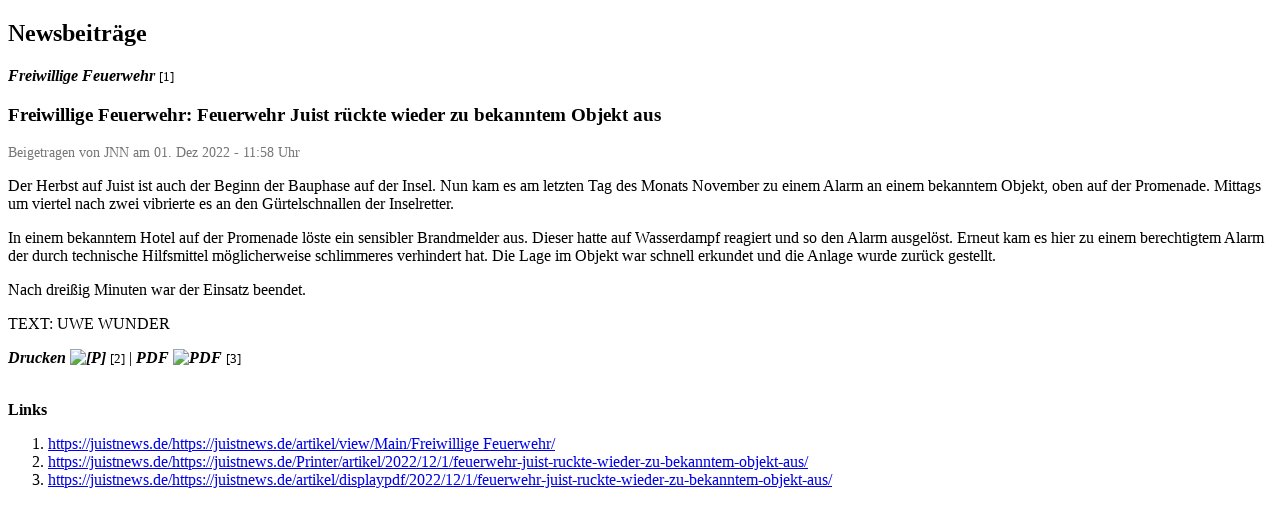

--- FILE ---
content_type: text/html; charset=UTF-8
request_url: https://juistnews.de/Printer/artikel/2022/12/1/feuerwehr-juist-ruckte-wieder-zu-bekanntem-objekt-aus/
body_size: 1423
content:
<!DOCTYPE html PUBLIC "-//W3C//DTD XHTML 1.1//EN" "http://www.w3.org/TR/xhtml11/DTD/xhtml11.dtd">
<html xmlns="http://www.w3.org/1999/xhtml" xml:lang="de">
    <head>
        <meta http-equiv="Content-Type" content="text/html; charset=utf-8" />
        <title>Feuerwehr Juist rückte wieder zu bekanntem Objekt aus</title>
        <meta name="description" content="" />
        <meta name="keywords" content="JNN,Juist,Net,News,Zeitung,Nachrichten,Magazin,Webcam,Webadressen,Nordsee,Insel,Urlaub,Töwerland,Inselzeitung,Links,Adressen,Presse" />
        <meta name="robots" content="noindex,follow,noarchive" />
        <link rel="stylesheet" href="https://juistnews.de/themes/Printer/style/style.css" type="text/css" media="print" />
    <link rel="stylesheet" href="https://juistnews.de/style/core.css" type="text/css" />
<link rel="stylesheet" href="https://juistnews.de/modules/News/style/style.css" type="text/css" />
<link rel="stylesheet" href="https://juistnews.de/javascript/helpers/ImageViewer/ImageViewer.css" type="text/css" />
<script type="text/javascript">/* <![CDATA[ */ 
document.location.entrypoint="index.php";document.location.pnbaseURL="https://juistnews.de/"; document.location.ajaxtimeout=5000;
if (typeof(Zikula) == 'undefined') {var Zikula = {};}
Zikula.Config = {"entrypoint":"index.php","baseURL":"https:\/\/juistnews.de\/","baseURI":"\/","ajaxtimeout":"5000","lang":"de","sessionName":"ZSID1"}
 /* ]]> */</script>
<script type="text/javascript" src="https://juistnews.de/mo2json.php?lang=de&amp;module_news_js=News&amp;zikula_js=News"></script>
<script type="text/javascript" src="https://juistnews.de/javascript/ajax/proto_scriptaculous.combined.min.js"></script>
<script type="text/javascript" src="https://juistnews.de/javascript/livepipe/livepipe.combined.min.js"></script>
<script type="text/javascript" src="https://juistnews.de/javascript/helpers/Zikula.js"></script>
<script type="text/javascript" src="https://juistnews.de/javascript/helpers/Zikula.UI.js"></script>
<script type="text/javascript" src="https://juistnews.de/javascript/helpers/Zikula.ImageViewer.js"></script>
<!--[if IE]><link rel="stylesheet" type="text/css" href="https://juistnews.de/style/core_iehacks.css" media="print,projection,screen" /><![endif]-->
</head>
    <body>
        






  
<h2>Newsbeiträge</h2>


<div id="news_articlecontent">
    
<script type="text/javascript">
    // <![CDATA[
    var bytesused = Zikula.__f('%s characters out of 4,294,967,295','#{chars}','module_news_js');
    // ]]>
</script>

<span class="news_category">
<strong><em>Freiwillige Feuerwehr</em></strong> <small>[1]</small>
</span>

<h3 class="news_title">Freiwillige Feuerwehr: Feuerwehr Juist rückte wieder zu bekanntem Objekt aus</h3>

<div id="news_editlinks"></div>

<p class="news_meta z-sub">Beigetragen von JNN am 01. Dez 2022 -  11:58 Uhr</p>


<div id="news_body" class="news_body">
        <div class="news_hometext">
        	<p>Der Herbst auf Juist ist auch der Beginn der Bauphase auf der Insel. Nun kam es am letzten Tag des Monats November zu einem Alarm an einem bekanntem Objekt, oben auf der Promenade. Mittags um viertel nach zwei vibrierte es an den Gürtelschnallen der Inselretter. 
</p>

    </div>
    	<p>In einem bekanntem Hotel auf der Promenade löste ein sensibler Brandmelder aus. Dieser hatte auf Wasserdampf reagiert und so den Alarm ausgelöst. Erneut kam es hier zu einem berechtigtem Alarm der durch technische Hilfsmittel möglicherweise schlimmeres verhindert hat. Die Lage im Objekt war schnell erkundet und die Anlage wurde zurück gestellt.</p>
	<p>Nach dreißig Minuten war der Einsatz beendet. </p>
	<p>TEXT: UWE WUNDER
</p>


    <p class="news_footer">
        <strong><em>Drucken <img src="https://juistnews.de/images/icons/extrasmall/printer.png" height="16" width="16" alt="[P]" title="Druckerfreundliche Ansicht" /></em></strong> <small>[2]</small>
                <span class="text_separator">|</span>
        <strong><em>PDF <img src="https://juistnews.de/modules/News/images/pdf.gif" width="16" height="16" alt="PDF" /></em></strong> <small>[3]</small>
            </p>
    
    </div>


</div>
<div id="news_modify">&nbsp;</div>

<div id="news-articledisplay-hooks">

</div>

        
                <div>
            <strong>Links</strong>
        </div>
        <ol><li><a class="print-normal" href="https://juistnews.de/https://juistnews.de/artikel/view/Main/Freiwillige Feuerwehr/">https://juistnews.de/https://juistnews.de/artikel/view/Main/Freiwillige Feuerwehr/</a></li>
<li><a class="print-normal" href="https://juistnews.de/https://juistnews.de/Printer/artikel/2022/12/1/feuerwehr-juist-ruckte-wieder-zu-bekanntem-objekt-aus/">https://juistnews.de/https://juistnews.de/Printer/artikel/2022/12/1/feuerwehr-juist-ruckte-wieder-zu-bekanntem-objekt-aus/</a></li>
<li><a class="print-normal" href="https://juistnews.de/https://juistnews.de/artikel/displaypdf/2022/12/1/feuerwehr-juist-ruckte-wieder-zu-bekanntem-objekt-aus/">https://juistnews.de/https://juistnews.de/artikel/displaypdf/2022/12/1/feuerwehr-juist-ruckte-wieder-zu-bekanntem-objekt-aus/</a></li>
</ol>
            </body>
</html>

--- FILE ---
content_type: text/css
request_url: https://juistnews.de/style/core.css
body_size: 7986
content:
/******************************************************************************
* Generic styles
******************************************************************************/

.z-hide { display: none !important; }
.z-show { display: inherit !important; }
.z-invisible { visibility: hidden !important; }
.z-visible { visibility: inherit !important; }
.z-top { vertical-align: top !important; }
.z-middle { vertical-align: middle !important; }
.z-bottom { vertical-align: bottom !important; }
.z-center { text-align: center !important; }
.z-left { text-align: left !important; }
.z-right { text-align: right !important; }
.z-nowrap { white-space: nowrap !important; }
.z-italic { font-style: italic !important; }
.z-bold { font-weight: bold !important; }
.z-underline { text-decoration: underline !important; }
.z-line-through { text-decoration: line-through !important; }
.z-normal { font-weight: normal !important; font-style: normal !important; }
.z-floatleft { float: left; }
.z-floatright { float: right; }
.z-gap { margin: 1em 0 !important; padding: 1em 0 !important; }

/******************************************************************************
* IMG Float styles, e.g. for the positioning of images in articles
******************************************************************************/

img.z-floatleft {
    display: inline;
    float: left;
    margin-bottom: 0.15em;
    margin-right: 1em;
}

img.z-floatright {
    display: inline;
    float: right;
    margin-bottom: 0.15em;
    margin-left: 1em;
}

/******************************************************************************
* Zikula general clearfix solution
* http://perishablepress.com/press/2009/12/06/new-clearfix-hack/
******************************************************************************/

.z-clearfix:after {
    content: ".";
    display: block;
    height: 0;
    clear: both;
    visibility: hidden;
}

/******************************************************************************
* Overflow-Method to clear float environments, Generic clearer
******************************************************************************/

.z-floatbox { overflow: hidden; }
.z-clearer { clear: both; }

/******************************************************************************
* Miscellaneous, Generic secondary text
******************************************************************************/

.z-sub {
    color: #777;
    font-size: 0.9em;
}

.z-pointer {
    cursor: pointer !important;
}

.z-calendarimg { background-color: transparent; }
.z-calendarimg:hover,
.z-calendarimg.hover {
    background-color: blue;
}

/******************************************************************************
* Class to show a sortable li or div. Has to be set in the js code to avoid
* wrong css in non javascript environments
******************************************************************************/

.z-sortable { /* cursor: move; */ }

/******************************************************************************
* Styles for z-menulinks
******************************************************************************/

#z-maincontent ul.z-menulinks {
    background: url("../images/global/menubg_grey.png") repeat-x scroll 0 0 #E6E6E6; /*non-CSS3 browsers*/
    filter: progid:DXImageTransform.Microsoft.gradient(startColorstr='#fefefe', endColorstr='#E6E6E6'); /*IE*/
    background: -webkit-gradient(linear,left top, left bottom,from(#fefefe), to(#E6E6E6)); /*webkit*/
    background: -moz-linear-gradient(top, #fefefe, #E6E6E6); /*gecko*/
    background: linear-gradient(#fefefe, #E6E6E6); /*CSS3*/
    border: 1px solid #ccc;
    color: #aaa;
    height: auto;
    line-height: 22px;
    list-style: none;
    margin: 1em 0;
    min-height: 22px;
    padding:0 5px;
}

#z-maincontent ul.z-menulinks li {
    background: none;
    border-right:1px solid #aaa;
    display:inline;
    line-height: 22px;
    padding:0 10px;
    margin:0;
}

#z-maincontent ul.z-menulinks li:first-child {
    padding-left:5px;
}

#z-maincontent ul.z-menulinks li a.z-iconlink {
    margin-left:-3px;
}

#z-maincontent ul.z-menulinks li.z-ml-disabled a,
#z-maincontent ul.z-menulinks li.z-ml-disabled a:hover,
#z-maincontent ul.z-menulinks li.z-ml-disabled a.hover{
    text-decoration:line-through;
}

/******************************************************************************
* Styles for the old module menus based on the SPAN tag
******************************************************************************/

.z-menu {
    color: #aaa;
    text-align: left;
    width: 100%;
    margin-bottom: 1.5em;
}

.z-menuitem-title {
    background: url("../images/global/menubg_grey.png") repeat-x scroll 0 0 #E6E6E6;
    border: 1px solid #ccc;
    display: block;
    height: auto !important;
    line-height: 22px;
    min-height: 22px;
    padding:0 5px;
}

.z-menu a {
    padding: 3px;
}

/******************************************************************************
* CSS Based Messages
******************************************************************************/

.z-errormsg {
    background: #F7CBCA url("../images/icons/extrasmall/error.png") 13px 50% no-repeat !important;
    border: 1px solid #CC0000 !important;
    color: #880000 !important;
    margin: 5px 0 10px !important;
    padding: 5px 5px 5px 36px !important;
}
.z-errormsg p,
.z-errormsg h1,
.z-errormsg h2,
.z-errormsg h3 {
    color:#880000 !important;
    margin:0.5em 0 !important;
    padding:0 !important;
}
.z-errormsg ul {
    list-style: none;
    margin:0 !important;
    padding:0 !important;
}
.z-informationmsg {
    background: #e6e6ff url('../images/icons/extrasmall/info.png') 13px 50% no-repeat !important;
    border: 1px solid #9bb8d9 !important;
    color: #27427D !important;
    margin: 5px 0 10px !important;
    padding: 5px 5px 5px 36px !important;
}
.z-informationmsg p,
.z-informationmsg h1,
.z-informationmsg h2,
.z-informationmsg h3 {
    color: #27427D !important;
    margin:0.5em 0 !important;
    padding:0 !important;
}
.z-statusmsg {
    background: #DFF2BF url('../images/icons/extrasmall/button_ok.png') 13px 50% no-repeat !important;
    border: 1px solid #99CC99 !important;
    color: #264409 !important;
    margin: 5px 0 10px !important;
    padding: 5px 5px 5px 36px !important;
}
.z-statusmsg p,
.z-statusmsg h1,
.z-statusmsg h2,
.z-statusmsg h3 {
    color: #264409 !important;
    margin: 0.5em 0 !important;
    padding: 0 !important;
}
.z-warningmsg {
    background: #FEEFB3 url('../images/icons/extrasmall/bell.png') 13px 50% no-repeat !important;
    border: 1px solid #EED324 !important;
    color: #514721 !important;
    margin: 5px 0 10px !important;
    padding: 5px 5px 5px 36px !important;
}
.z-warningmsg p,
.z-warningmsg h1,
.z-warningmsg h2,
.z-warningmsg h3 {
    color: #514721 !important;
    margin: 0.5em 0 !important;
    padding: 0 !important;
}

/******************************************************************************
* Classes to define two colors for alternating rows in views
******************************************************************************/

.z-even {
    background-color: #fff;
    color: #222;
}
.z-odd {
    background-color: #f3f3f3;
    color: #222;
}

/******************************************************************************
* User-Frontend-Tables: z-datatable
* 'z-admintable' is deprecated since 1.3.0
******************************************************************************/

table.z-datatable,
table.z-admintable {
    border:1px solid #CCCCCC;
    border-spacing:1px 0;
    color:inherit;
    margin:0 0 1em;
    padding:0;
    width:100%;
    -webkit-border-radius: 5px;
    -moz-border-radius: 5px;
    border-radius: 5px;
}

table.z-datatable caption,
table.z-admintable caption {
    background-color: #f3f3f3;
    font-weight: bold;
    border-bottom: 2px solid #CFCFCF;
    text-transform: uppercase;
    padding:10px;
}

table.z-datatable thead,
table.z-admintable thead {
    -webkit-box-shadow: 0 1px 1px rgba(0, 0, 0, 0.3);
    -moz-box-shadow: 0 1px 1px rgba(0, 0, 0, 0.3);
    box-shadow: 0 1px 1px rgba(0, 0, 0, 0.3);
}

table.z-datatable thead tr,
table.z-admintable thead tr {
    background-color: #CFCFCF;
}

table.z-datatable td,
table.z-datatable th,
table.z-admintable td,
table.z-admintable th {
    padding: 5px;
    border-width: 0px;
    vertical-align: middle;
}

table.z-datatable thead th,
table.z-admintable thead th {
    background: #CFCFCF; /*non-CSS3 browsers*/
    filter:  progid:DXImageTransform.Microsoft.gradient(startColorstr='#fafafa', endColorstr='#CFCFCF'); /*IE*/
    background: -webkit-gradient(linear,left top, left bottom,from(#fafafa),to(#CFCFCF)); /*webkit*/
    background: -moz-linear-gradient(top, #fafafa, #CFCFCF); /*gecko*/
    background: linear-gradient(#fafafa, #CFCFCF); /*CSS3*/
    font-size: 0.9em;
    padding: 7px 5px;
    text-shadow: 0 1px 0 rgba(255, 255, 255, 0.8);
}

table.z-datatable tr.z-datatableempty,
table.z-admintable tr.z-admintableempty {
    background-color:#F3F3F3;
    font-size:0.9em;
    font-weight:bold;
    text-align:center;
    text-shadow:0 1px 0 rgba(255, 255, 255, 0.8);
}

table.z-datatable tbody tr.z-defaulttablerow,
table.z-admintable tbody tr.z-defaulttablerow {
    background-color: #C2FFBF;
    color: #055F00;
}

table.z-datatable tbody tr:hover,
table.z-datatable tbody tr.hover {
    background-color: #eee;
    color: #000;
}

table.z-datatable ul,
table.z-admintable ul {
    list-style: disc inside none;
    margin: 0;
    padding: 0;
}

table.z-datatable ul li,
table.z-admintable ul li {
    margin: 0;
    padding: 0;
}

/******************************************************************************
* Generic Form Style: z-form
******************************************************************************/

.z-form {
    margin: 0;
    padding: 0;
}

.z-form fieldset,
.z-form .z-fieldset {
    border: 1px #ddd solid;
    margin: 0 0 1em 0;
    padding: 0.5em 1em;
    color: #333;
    -webkit-border-radius: 3px;
    -moz-border-radius: 3px;
    border-radius: 3px;
    background: #fafafa; /*non-CSS3 browsers*/
    background: -webkit-gradient(linear,left top, left bottom,from(#fafafa),to(#f2f2f2)); /*webkit*/
    background: -moz-linear-gradient(top, #fafafa, #f2f2f2); /*gecko*/
    background: linear-gradient(#fafafa, #f2f2f2); /*CSS3*/
}

.z-form legend {
    font-size: 1.25em;
    font-weight: normal;
    color: #000;
    background: transparent;
    border: 0;
    text-shadow: -1px -1px 0 rgba(255, 255, 255, 0.8);
}

.z-form .z-formrow input,
.z-form .z-formrow textarea,
.z-form .z-formrow select,
.z-form fieldset input[type="text"],
.z-form fieldset select,
.z-form .z-datatable input[type="text"],
.z-form .z-datatable textarea,
.z-form .z-datatable select {
    font-family:"Lucida Grande", Tahoma, Arial, Verdana, sans-serif;
    border: 1px solid #ddd;
    font-size: 1em;
    margin: 0;
    /* max-width: none; */
}

.z-form .z-formrow input[type=checkbox] {
    display:inline;
    margin:0.5em 0;
    width:auto;
}

.z-form .z-formrow input[type=radio] {
    width: auto;
    border: 1px solid #fafafa;
}

.z-form div.z-formrow input[type=file]{
    display:inline;
    cursor: pointer;
    -webkit-appearance:none;
}

.z-form div.z-formrow input[type=file]::-webkit-file-upload-button{
    -webkit-appearance: none;
    cursor: pointer;
    color: #444;
    border-color: #CCCCCC #B9B9B9 #B9B9B9 #CCCCCC;
    border-style: solid;
    border-width: 1px;
    background: -webkit-gradient(linear, left top, left bottom, from(#ffffff), to(#dfdfdf)); /*webkit*/
    -webkit-border-radius: 3px;
}
.z-form .z-formrow select optgroup {
    font-style: normal;
    font-weight: bold;
}

.z-form div.z-formrow input:focus,
.z-form div.z-formrow select:focus,
.z-form div.z-formrow textarea:focus,
.z-form div.z-formrow input:hover,
.z-form div.z-formrow select:hover,
.z-form div.z-formrow textarea:hover,
.z-form div.z-formrow input:active,
.z-form div.z-formrow select:active,
.z-form div.z-formrow textarea:active
.z-form div.z-formrow input.focus,
.z-form div.z-formrow select.focus,
.z-form div.z-formrow textarea.focus,
.z-form div.z-formrow input.hover,
.z-form div.z-formrow select.hover,
.z-form div.z-formrow textarea.hover,
.z-form div.z-formrow input.active,
.z-form div.z-formrow select.active,
.z-form div.z-formrow textarea.active {
    border: 1px solid #aaa;
    background: #fff;
}

/* hide hidden fields (firefox) */
.z-form input[type=hidden] {
    display: none !important;
}

div.z-formrow,
div.z-buttonrow,
div.z-formbuttons {
    padding: 0.5em 0;
    min-height: 2em;
}

div.z-formlist label {
    display: inline;
}

.filteractive {
    border: 1px solid #99CC99 !important;
    background: #DFF2BF !important;
}

/******************************************************************************
* Integrated clearfix solution for z-formrow and z-formbuttons
******************************************************************************/

div.z-formrow:after,
div.z-formbuttons:after {
    content: ".";
    display: block;
    height: 0;
    clear: both;
    visibility: hidden;
}

/******************************************************************************
* Styles for the buttons in(!) a z-form
******************************************************************************/

.z-formbuttons {
    text-align: left;
    display: block;
    margin-left: 29%;
}

.z-formbuttons input,
.z-formbuttons img {
    text-align: center;
    margin: 5px;
    width: auto;
    cursor: pointer;
}

button.z-imagebutton, /* Buttons in inline 'ajax' forms */
.z-formbuttons button {
    border: 0px;
    padding: 0px;
    background-color: transparent;
    width: auto;
    cursor: pointer;
}

/******************************************************************************
* Form styles (Two-column-view = default)
******************************************************************************/

.z-form label {
    cursor: pointer;
}

.z-form div.z-formrow .z-label,
.z-form div.z-formrow label {
    display: block;
    float: left;
    padding: 0.3em 1% 0.3em 0;
    text-align: right;
    width: 28%;
    font-weight: normal;
    color: #333;
    /* overflow: hidden; Causes hidden labels after BlindUp/Down in Chrome */
}

.z-form .z-formlist {
    margin-left: 29%;
}

.z-form .z-formnote {
    display: block;
    margin-left: 29% !important;
}

.z-form div.z-formrow input,
.z-form div.z-formrow textarea {
    padding: 0.3em 0.3em;
    width: 67.8%;
    display: block;
    position: relative;
}

.z-form div.z-formrow select {
    padding: 0.3em 2px 0.3em 1px;
    cursor: pointer;
    width: 68.6%;
    display: inline-block;
    position: relative;
}

.z-form div.z-formlist input {
    width: auto;
}

.z-form div.z-formrow .z-listselector {
    list-style: none;
}

.z-form div.z-formrow > span,
.z-form div.z-formrow > div {
    display: block;
    padding-bottom: 0.3em;
    padding-top: 0.3em;
}

.z-form div.z-formrow span label,
.z-form div.z-formrow div label {
    display: inline;
    float: none;
    padding: 0 1em;
    width: auto;
}

.z-form div.z-formrow span input,
.z-form div.z-formrow span textarea,
.z-form div.z-formrow span select,
.z-form div.z-formrow div input,
.z-form div.z-formrow div textarea,
.z-form div.z-formrow div select {
    display: inline;
    width: auto;
}

.z-form fieldset select {
    padding: 0.2em 1px;
}

.z-form fieldset input[type="text"],
.z-form .z-datatable input[type="text"],
.z-form .z-datatable textarea {
    padding: 0.3em 0.3em;
}

.z-form .z-datatable select {
    padding: 0.3em 2px 0.3em 1px;
}

/******************************************************************************
* Form styles (linearize elements / use additional class 'z-linear')
******************************************************************************/

.z-linear div.z-formrow .z-label,
.z-linear div.z-formrow label {
    float: none;
    width: auto;
    display: block;
    padding: 0.3em 0;
    text-align: left;
}

.z-linear div.z-formrow input,
.z-linear div.z-formrow textarea {
    display: block;
    width: 96%;
    padding: 0.3em;
}

.z-linear div.z-formrow .z-listselector,
.z-linear div.z-formrow .z-listselector li {
    margin-left: 0;
}

.z-linear div.z-formrow select {
    display: block;
    width: 97%;
}

.z-linear .z-formnote,
.z-linear .z-formlist {
    margin: 0 !important;
}

.z-linear .z-formbuttons {
    padding: 0;
    margin: 0;
}

/******************************************************************************
* Special styles for the Zikula Form Handler
******************************************************************************/

.z-form .z-formrow .z-mandatorysym, /* mandatorysym will be removed in future version */
.z-form-mandatory-flag {
    color: #f00;
    font-weight: bold;
    padding-left: 3px;
    display: inline;
}

.z-form div.z-formrow input[type=text].z-form-mandatory,
.z-form div.z-formrow select.z-form-mandatory,
.z-form div.z-formrow textarea.z-form-mandatory {
    width: 66%;
}

.z-form .z-formrow input.z-form-float,
.z-form .z-formrow input.z-form-int {
    text-align: right;
    max-width: 15%;
    display: inline;
}

.z-form .z-formrow .z-form-readonly {
    background: #FAFAFA;
    color: #AAAAAA;
    cursor: not-allowed;
}

.z-form .z-formrow .z-form-error {
    background: #ffe1da;
    border: 1px solid #f34f4f;
}

.z-form-validationSummary label {
    cursor: pointer;
}

/******************************************************************************
* Form alternative styles
******************************************************************************/

.z-form-light fieldset,
.z-form-light .z-fieldset {
    background: none;
    border: none;
    color: #333;
    padding: 0 0 0.5em;
}

.z-form div.z-formrow .z-form-text-big {
    -webkit-border-radius: 6px;
    -moz-border-radius: 6px;
    border-radius: 6px;
    font-size: 1.7em;
    line-height: 100%;
    outline: medium none;
}

/******************************************************************************
* Itemlist styles
******************************************************************************/

.z-itemlist {
    border: 1px solid #ccc;
    padding: 0 !important;
    margin: 1em 0  !important;
    list-style: none !important;
}
.z-itemlist ul,
.z-itemlist ol {
    list-style: none !important;
}
.z-itemlist li {
    font-size: 1em;
    border: 1px dotted #999999;
    line-height: 2em;
    margin: 0.5em !important;
    padding: 0.2em !important;
}
.z-itemlist li.z-itemheader {
    font-size: 0.9em;
    background: #CFCFCF;
    border: 1px solid #999999;
    font-weight: bold;
    text-shadow: 0 1px 0 rgba(255, 255, 255, 0.8);
}
.z-itemlist li.z-itemsort {
    background-image:url("../images/icons/extrasmall/move.png");
    background-position:5px 50%;
    background-repeat:no-repeat;
    padding-left: 30px !important;
    cursor: move;
}
.z-itemlist li.z-itemsortheader {
    padding-left: 30px !important;
}
.z-itemlist li.z-itemdragleft {
    background-image:url("../images/icons/extrasmall/move_left.png");
    background-position:5px 50%;
    background-repeat:no-repeat;
    padding-left: 30px !important;
    cursor: move;
}
.z-itemlist li.z-itemdragright {
    background-image:url("../images/icons/extrasmall/move_right.png");
    background-position:99% 50%;
    background-repeat:no-repeat;
    padding-left: 5px !important;
    padding-right: 30px !important;
    cursor: move;
}
.z-itemlist li:hover,
.z-itemlist li.hover {
    background-color: #CFCFCF;
}
.z-itemlist li input,
.z-itemlist li textarea,
.z-itemlist li select {
    max-width:90%;
}
.z-itemlist li  * {
    margin: 0 !important;
    vertical-align: middle;
}
.z-itemlist .z-itemcell {
    float: left;
    margin: 0;
    text-align: left;
    overflow: hidden;
}

/******************************************************************************
* Widths styles
******************************************************************************/

.z-w100 { width: 100%; }
.z-w90 { width: 90%; }
.z-w85 { width: 85%; }
.z-w80 { width: 80%; }
.z-w75 { width: 75%; }
.z-w70 { width: 70%; }
.z-w68 { width: 68%; }
.z-w66 { width: 66%; }
.z-w60 { width: 60%; }
.z-w50 { width: 50%; }
.z-w49 { width: 49%; }
.z-w45 { width: 45%; }
.z-w40 { width: 40%; }
.z-w35 { width: 35%; }
.z-w33 { width: 33%; }
.z-w32 { width: 32%; }
.z-w30 { width: 30%; }
.z-w25 { width: 25%; }
.z-w22 { width: 22%; }
.z-w20 { width: 20%; }
.z-w15 { width: 15%; }
.z-w10 { width: 10%; }
.z-w08 { width: 8%; }
.z-w07 { width: 7%; }
.z-w06 { width: 6%; }
.z-w05 { width: 5%; }
.z-w04 { width: 4%; }
.z-w02 { width: 2%; }

/******************************************************************************
* Icon styles (es=extrasmall) - Equivalent with /images/icons/config.php
******************************************************************************/

.z-icon-es-add {
    background: url("../images/icons/extrasmall/edit_add.png") no-repeat scroll 0 50% transparent;
    padding: 2px 0 2px 20px;
}
.z-icon-es-back {
    background: url("../images/icons/extrasmall/agt_back.png") no-repeat scroll 0 50% transparent;
    padding: 2px 0 2px 20px;
}
.z-icon-es-cancel {
    background: url("../images/icons/extrasmall/button_cancel.png") no-repeat scroll 0 50% transparent;
    padding: 2px 0 2px 20px;
}
.z-icon-es-config {
    background: url("../images/icons/extrasmall/configure.png") no-repeat scroll 0 50% transparent;
    padding: 2px 0 2px 20px;
}
.z-icon-es-copy {
    background: url("../images/icons/extrasmall/editcopy.png") no-repeat scroll 0 50% transparent;
    padding: 2px 0 2px 20px;
}
.z-icon-es-cubes {
    background: url("../images/icons/extrasmall/kcmdf.png") no-repeat scroll 0 50% transparent;
    padding: 2px 0 2px 20px;
}
.z-icon-es-cut {
    background: url("../images/icons/extrasmall/editcut.png") no-repeat scroll 0 50% transparent;
    padding: 2px 0 2px 20px;
}
.z-icon-es-delete {
    background: url("../images/icons/extrasmall/14_layer_deletelayer.png") no-repeat scroll 0 50% transparent;
    padding: 2px 0 2px 20px;
}
.z-icon-es-display {
    background: url("../images/icons/extrasmall/kview.png") no-repeat scroll 0 50% transparent;
    padding: 2px 0 2px 20px;
}
.z-icon-es-edit {
    background: url("../images/icons/extrasmall/xedit.png") no-repeat scroll 0 50% transparent;
    padding: 2px 0 2px 20px;
}
.z-icon-es-error {
    background: url("../images/icons/extrasmall/error.png") no-repeat scroll 0 50% transparent;
    padding: 2px 0 2px 20px;
}
.z-icon-es-export {
    background: url("../images/icons/extrasmall/fileexport.png") no-repeat scroll 0 50% transparent;
    padding: 2px 0 2px 20px;
}
.z-icon-es-gears {
    background: url("../images/icons/extrasmall/run.png") no-repeat scroll 0 50% transparent;
    padding: 2px 0 2px 20px;
}
.z-icon-es-filter {
    background: url("../images/icons/extrasmall/filter.png") no-repeat scroll 0 50% transparent;
    padding: 2px 0 2px 20px;
}
.z-icon-es-group {
    background: url("../images/icons/extrasmall/group.png") no-repeat scroll 0 50% transparent;
    padding: 2px 0 2px 20px;
}
.z-icon-es-help {
    background: url("../images/icons/extrasmall/help.png") no-repeat scroll 0 50% transparent;
    padding: 2px 0 2px 20px;
}
.z-icon-es-home {
    background: url("../images/icons/extrasmall/folder_home.png") no-repeat scroll 0 50% transparent;
    padding: 2px 0 2px 20px;
}
.z-icon-es-hook {
    background: url("../images/icons/extrasmall/attach.png") no-repeat scroll 0 50% transparent;
    padding: 2px 0 2px 20px;
}
.z-icon-es-import {
    background: url("../images/icons/extrasmall/fileimport.png") no-repeat scroll 0 50% transparent;
    padding: 2px 0 2px 20px;
}
.z-icon-es-info {
    background: url("../images/icons/extrasmall/documentinfo.png") no-repeat scroll 0 50% transparent;
    padding: 2px 0 2px 20px;
}
.z-icon-es-locale {
    background: url("../images/icons/extrasmall/locale.png") no-repeat scroll 0 50% transparent;
    padding: 2px 0 2px 20px;
}
.z-icon-es-locked {
    background: url("../images/icons/extrasmall/encrypted.png") no-repeat scroll 0 50% transparent;
    padding: 2px 0 2px 20px;
}
.z-icon-es-log {
    background: url("../images/icons/extrasmall/lists.png") no-repeat scroll 0 50% transparent;
    padding: 2px 0 2px 20px;
}
.z-icon-es-mail {
    background: url("../images/icons/extrasmall/mail_generic.png") no-repeat scroll 0 50% transparent;
    padding: 2px 0 2px 20px;
}
.z-icon-es-new {
    background: url("../images/icons/extrasmall/filenew.png") no-repeat scroll 0 50% transparent;
    padding: 2px 0 2px 20px;
}
.z-icon-es-ok {
    background: url("../images/icons/extrasmall/button_ok.png") no-repeat scroll 0 50% transparent;
    padding: 2px 0 2px 20px;
}
.z-icon-es-options {
    background: url("../images/icons/extrasmall/servicemanager.png") no-repeat scroll 0 50% transparent;
    padding: 2px 0 2px 20px;
}
.z-icon-es-preview {
    background: url("../images/icons/extrasmall/demo.png") no-repeat scroll 0 50% transparent;
    padding: 2px 0 2px 20px;
}
.z-icon-es-print {
    background: url("../images/icons/extrasmall/printer.png") no-repeat scroll 0 50% transparent;
    padding: 2px 0 2px 20px;
}
.z-icon-es-profile {
    background: url("../images/icons/extrasmall/personal.png") no-repeat scroll 0 50% transparent;
    padding: 2px 0 2px 20px;
}
.z-icon-es-regenerate {
    background: url("../images/icons/extrasmall/agt_update-product.png") no-repeat scroll 0 50% transparent;
    padding: 2px 0 2px 20px;
}
.z-icon-es-remove {
    background: url("../images/icons/extrasmall/edit_remove.png") no-repeat scroll 0 50% transparent;
    padding: 2px 0 2px 20px;
}
.z-icon-es-save {
    background: url("../images/icons/extrasmall/filesave.png") no-repeat scroll 0 50% transparent;
    padding: 2px 0 2px 20px;
}
.z-icon-es-saveas {
    background: url("../images/icons/extrasmall/filesaveas.png") no-repeat scroll 0 50% transparent;
    padding: 2px 0 2px 20px;
}
.z-icon-es-search {
    background: url("../images/icons/extrasmall/search.png") no-repeat scroll 0 50% transparent;
    padding: 2px 0 2px 20px;
}
.z-icon-es-url {
    background: url("../images/icons/extrasmall/web.png") no-repeat scroll 0 50% transparent;
    padding: 2px 0 2px 20px;
}
.z-icon-es-user {
    background: url("../images/icons/extrasmall/user.png") no-repeat scroll 0 50% transparent;
    padding: 2px 0 2px 20px;
}
.z-icon-es-view {
    background: url("../images/icons/extrasmall/windowlist.png") no-repeat scroll 0 50% transparent;
    padding: 2px 0 2px 20px;
}
.z-icon-es-warning {
    background: url("../images/icons/extrasmall/bell.png") no-repeat scroll 0 50% transparent;
    padding: 2px 0 2px 20px;
}
.z-icon-es-rss {
    background: url("../images/feeds/feed-icon-16x16.png") no-repeat scroll 0 50% transparent;
    padding: 2px 0 2px 20px;
}


/******************************************************************************
* Buttons styles
******************************************************************************/

.z-button,
.z-buttons a,
.z-buttons input,
.z-buttons button {
    display: inline-block;
    outline: none;
    cursor: pointer;
    font-size: 1em;
    line-height: 130%;
    font-family: "Lucida Grande", Tahoma, Arial, Verdana, sans-serif;
    text-decoration: none !important;
    text-align: center;
    font-weight: bold;
    margin: 0 5px 0 0;
    padding: 5px 10px 6px 10px;
    color: #444;
    border-color: #CCCCCC #B9B9B9 #B9B9B9 #CCCCCC;
    border-style: solid;
    border-width: 1px;
    background: #dfdfdf; /*non-CSS3 browsers*/
    background: -webkit-gradient(linear, left top, left bottom, from(#ffffff), to(#dfdfdf)); /*webkit*/
    background: -moz-linear-gradient(top, #ffffff, #dfdfdf); /*gecko*/
    background: linear-gradient(#FFFFFF, #dfdfdf); /*CSS3*/
    text-shadow: 0 1px 0 rgba(255, 255, 255, 0.8);
    -webkit-border-radius: 3px;
    -moz-border-radius: 3px;
    border-radius: 3px;
    -webkit-box-shadow: 0 1px 2px rgba(0, 0, 0, 0.2);
    -moz-box-shadow: 0 1px 2px rgba(0, 0, 0, 0.2);
    box-shadow: 0 1px 2px rgba(0, 0, 0, 0.2);
}
.z-buttons a:link,
.z-buttons a:visited {
    font-size: 1em;
    font-weight: bold;
    color: #444;
    border-color: #CCCCCC #B9B9B9 #B9B9B9 #CCCCCC;
    border-style: solid;
    border-width: 1px;
}

.z-buttons .z-bt-small,
.z-button.z-bt-small {
    margin: 0 1px 0 0;
    padding: 3px 8px 4px 8px !important;
}

.z-buttons button[type] {
    padding: 4px 10px 5px 10px; /* Firefox */
    line-height: 17px; /* Safari */
}

.z-buttons button {
    width: auto;
    overflow: visible;
}

.z-button:hover,
.z-button.hover,
.z-buttons a:hover,
.z-buttons a.hover,
.z-buttons input:hover,
.z-buttons input.hover,
.z-buttons button:hover,
.z-buttons button.hover {
    color: #222;
    text-decoration: none !important;
    background: #cfcfcf; /*non-CSS3 browsers*/
    background: -webkit-gradient(linear, left top, left bottom, from(#fafafa), to(#cfcfcf)); /*webkit*/
    background: -moz-linear-gradient(top, #fafafa, #cfcfcf); /*gecko*/
    background: linear-gradient(#fafafa, #cfcfcf); /*CSS3*/
}

.z-button:active,
.z-buttons a:active,
.z-buttons input:active,
.z-buttons button:active,
.z-button.active,
.z-buttons a.active,
.z-buttons input.active,
.z-buttons button.active {
    color: #000;
    background: #fafafa; /*non-CSS3 browsers*/
    background: -webkit-gradient(linear, left top, left bottom, from(#cfcfcf), to(#fafafa)); /*webkit*/
    background: -moz-linear-gradient(top, #cfcfcf, #fafafa); /*gecko*/
    background: linear-gradient(#cfcfcf, #fafafa); /*CSS3*/
}

.z-button img,
.z-buttons button img,
.z-buttons a img {
    margin: 0 3px -3px 0 !important;
    padding: 0;
    border: none;
    height: 16px;
    width: 16px;
}

/******************************************************************************
* Colored button: Red
******************************************************************************/

.z-buttons .z-btred,
.z-buttons .z-btred:link,
.z-buttons .z-btred:visited {
    color: #d12f19;
}
.z-buttons .z-btred:hover,
.z-buttons .z-btred.hover {
    color: #d12f19;
    border: 1px solid #EF7868;
    background: #fbc2c4;
    background: -webkit-gradient(linear, left top, left bottom, from(#fbc2c4), to(#fbe3e4));
    background: -moz-linear-gradient(top, #fbc2c4, #fbe3e4);
    background: linear-gradient(#fbc2c4, #fbe3e4);
}
.z-buttons .z-btred:active,
.z-buttons .z-btred.active {
    color: #d12f19;
    border: 1px solid #EF7868;
    background: #EFA4A7;
    background: -webkit-gradient(linear, left top, left bottom, from(#EFA4A7), to(#EFC2C5));
    background: -moz-linear-gradient(top, #EFA4A7, #EFC2C5);
    background: linear-gradient(#EFA4A7, #EFC2C5);
}

/******************************************************************************
* Colored button: Blue
******************************************************************************/

.z-buttons .z-btblue,
.z-buttons .z-btblue:link,
.z-buttons .z-btblue:visited {
    color: #336699;
}
.z-buttons .z-btblue:hover,
.z-buttons .z-btblue.hover {
    color: #336699;
    border: 1px solid #6FA7DF;
    background: #c2e1ef;
    background: -webkit-gradient(linear, left top, left bottom, from(#c2e1ef), to(#dff4ff));
    background: -moz-linear-gradient(top, #c2e1ef, #dff4ff);
    background: linear-gradient(#c2e1ef, #dff4ff);
}
.z-buttons .z-btblue:active,
.z-buttons .z-btblue.active {
    color: #336699;
    border: 1px solid #6FA7DF;
    background: #A7CEDF;
    background: -webkit-gradient(linear, left top, left bottom, from(#A7CEDF), to(#C2E0EF));
    background: -moz-linear-gradient(top, #A7CEDF, #C2E0EF);
    background: linear-gradient(#A7CEDF, #C2E0EF);
}

/******************************************************************************
* Colored button: Green
******************************************************************************/

.z-buttons .z-btgreen,
.z-buttons .z-btgreen:link,
.z-buttons .z-btgreen:visited {
    color: #529214;
}
.z-buttons .z-btgreen:hover,
.z-buttons .z-btgreen.hover {
    color: #529214;
    border: 1px solid #A0DF61;
    background: #D1EFD2;
    background: -webkit-gradient(linear, left top, left bottom, from(#D1EFD2), to(#EFFFEF));
    background: -moz-linear-gradient(top, #D1EFD2, #EFFFEF);
    background: linear-gradient(#D1EFD2, #EFFFEF);
}
.z-buttons .z-btgreen:active,
.z-buttons .z-btgreen.active {
    color: #529214;
    border: 1px solid #A0DF61;
    background-color:#C2EFC3;
    background: -webkit-gradient(linear, left top, left bottom, from(#C2EFC3), to(#D1EFD1));
    background: -moz-linear-gradient(top, #C2EFC3, #D1EFD1);
    background: linear-gradient(#C2EFC3, #D1EFD1);
}

/******************************************************************************
* Buttons based on HTML tag: Input
******************************************************************************/

.z-buttons .z-bt-icon,
.z-buttons .z-bt-ok,
.z-buttons .z-bt-cancel,
.z-buttons .z-bt-preview,
.z-buttons .z-bt-new,
.z-buttons .z-bt-save,
.z-buttons .z-bt-edit,
.z-buttons .z-bt-archive,
.z-buttons .z-bt-delete,
.z-buttons .z-bt-filter {
    padding: 5px 7px 5px 32px !important;
}

.z-buttons .z-bt-icon.z-bt-small,
.z-buttons .z-bt-ok.z-bt-small,
.z-buttons .z-bt-cancel.z-bt-small,
.z-buttons .z-bt-preview.z-bt-small,
.z-buttons .z-bt-new.z-bt-small,
.z-buttons .z-bt-save.z-bt-small,
.z-buttons .z-bt-edit.z-bt-small,
.z-buttons .z-bt-archive.z-bt-small,
.z-buttons .z-bt-delete.z-bt-small,
.z-buttons .z-bt-filter.z-bt-small {
    margin: 0 1px 0 0;
    padding: 3px 8px 4px 27px !important;
}

.z-buttons .z-bt-ok {
    background: url("../images/icons/extrasmall/button_ok.png") #dfdfdf 10px 50% no-repeat; /*non-CSS3 browsers*/
    background: url("../images/icons/extrasmall/button_ok.png") 10px 50% no-repeat, -moz-linear-gradient(center top , #ffffff, #dfdfdf) repeat scroll 0 0 transparent; /*gecko*/
    background: url("../images/icons/extrasmall/button_ok.png") 10px 50% no-repeat, -webkit-gradient(linear, left top, left bottom, from(#ffffff), to(#dfdfdf)) repeat scroll 0 0 transparent; /*webkit*/
    background: url("../images/icons/extrasmall/button_ok.png") 10px 50% no-repeat, linear-gradient(#ffffff, #dfdfdf); /*CSS3*/
}
.z-buttons .z-bt-ok:hover,
.z-buttons .z-bt-ok.hover {
    background: url("../images/icons/extrasmall/button_ok.png") #cfcfcf 10px 50% no-repeat; /*non-CSS3 browsers*/
    background: url("../images/icons/extrasmall/button_ok.png") 10px 50% no-repeat, -moz-linear-gradient(top,  #fafafa, #cfcfcf) repeat scroll 0 0 transparent; /*gecko*/
    background: url("../images/icons/extrasmall/button_ok.png") 10px 50% no-repeat, -webkit-gradient(linear, left top, left bottom, from(#fafafa), to(#cfcfcf)) repeat scroll 0 0 transparent; /*webkit*/
    background: url("../images/icons/extrasmall/button_ok.png") 10px 50% no-repeat, linear-gradient(#fafafa, #cfcfcf); /*CSS3*/
}

.z-buttons .z-bt-ok:active,
.z-buttons .z-bt-ok.active {
    background: url("../images/icons/extrasmall/button_ok.png") #fafafa 10px 50% no-repeat; /*non-CSS3 browsers*/
    background: url("../images/icons/extrasmall/button_ok.png") 10px 50% no-repeat, -moz-linear-gradient(top,  #cfcfcf, #fafafa) repeat scroll 0 0 transparent; /*gecko*/
    background: url("../images/icons/extrasmall/button_ok.png") 10px 50% no-repeat, -webkit-gradient(linear, left top, left bottom, from(#cfcfcf), to(#fafafa)) repeat scroll 0 0 transparent; /*webkit*/
    background: url("../images/icons/extrasmall/button_ok.png") 10px 50% no-repeat, linear-gradient(#cfcfcf, #fafafa); /*CSS3*/
}

.z-buttons .z-bt-cancel {
    background: url("../images/icons/extrasmall/button_cancel.png") #dfdfdf 10px 50% no-repeat; /*non-CSS3 browsers*/
    background: url("../images/icons/extrasmall/button_cancel.png") 10px 50% no-repeat, -moz-linear-gradient(center top , #ffffff, #dfdfdf) repeat scroll 0 0 transparent; /*gecko*/
    background: url("../images/icons/extrasmall/button_cancel.png") 10px 50% no-repeat, -webkit-gradient(linear, left top, left bottom, from(#ffffff), to(#dfdfdf)) repeat scroll 0 0 transparent; /*webkit*/
    background: url("../images/icons/extrasmall/button_cancel.png") 10px 50% no-repeat, linear-gradient(#ffffff, #dfdfdf); /*CSS3*/
}

.z-buttons .z-bt-cancel:hover,
.z-buttons .z-bt-cancel.hover {
    background: url("../images/icons/extrasmall/button_cancel.png") #cfcfcf 10px 50% no-repeat; /*non-CSS3 browsers*/
    background: url("../images/icons/extrasmall/button_cancel.png") 10px 50% no-repeat, -moz-linear-gradient(top,  #fafafa, #cfcfcf) repeat scroll 0 0 transparent; /*gecko*/
    background: url("../images/icons/extrasmall/button_cancel.png") 10px 50% no-repeat, -webkit-gradient(linear, left top, left bottom, from(#fafafa), to(#cfcfcf)) repeat scroll 0 0 transparent; /*webkit*/
    background: url("../images/icons/extrasmall/button_cancel.png") 10px 50% no-repeat, linear-gradient(#fafafa, #cfcfcf); /*CSS3*/
}

.z-buttons .z-bt-cancel:active,
.z-buttons .z-bt-cancel.active {
    background: url("../images/icons/extrasmall/button_cancel.png") #fafafa 10px 50% no-repeat; /*non-CSS3 browsers*/
    background: url("../images/icons/extrasmall/button_cancel.png") 10px 50% no-repeat, -moz-linear-gradient(top,  #cfcfcf, #fafafa) repeat scroll 0 0 transparent; /*gecko*/
    background: url("../images/icons/extrasmall/button_cancel.png") 10px 50% no-repeat, -webkit-gradient(linear, left top, left bottom, from(#cfcfcf), to(#fafafa)) repeat scroll 0 0 transparent; /*webkit*/
    background: url("../images/icons/extrasmall/button_cancel.png") 10px 50% no-repeat, linear-gradient(#cfcfcf, #fafafa); /*CSS3*/
}

.z-buttons .z-bt-preview {
    background: url("../images/icons/extrasmall/14_layer_novisible.png") #dfdfdf 10px 50% no-repeat; /*non-CSS3 browsers*/
    background: url("../images/icons/extrasmall/14_layer_novisible.png") 10px 50% no-repeat, -moz-linear-gradient(center top , #ffffff, #dfdfdf) repeat scroll 0 0 transparent; /*gecko*/
    background: url("../images/icons/extrasmall/14_layer_novisible.png") 10px 50% no-repeat, -webkit-gradient(linear, left top, left bottom, from(#ffffff), to(#dfdfdf)) repeat scroll 0 0 transparent; /*webkit*/
    background: url("../images/icons/extrasmall/14_layer_novisible.png") 10px 50% no-repeat, linear-gradient(#ffffff, #dfdfdf); /*CSS3*/
}

.z-buttons .z-bt-preview:hover,
.z-buttons .z-bt-preview.hover {
    background: url("../images/icons/extrasmall/14_layer_novisible.png") #cfcfcf 10px 50% no-repeat; /*non-CSS3 browsers*/
    background: url("../images/icons/extrasmall/14_layer_novisible.png") 10px 50% no-repeat, -moz-linear-gradient(top,  #fafafa, #cfcfcf) repeat scroll 0 0 transparent; /*gecko*/
    background: url("../images/icons/extrasmall/14_layer_novisible.png") 10px 50% no-repeat, -webkit-gradient(linear, left top, left bottom, from(#fafafa), to(#cfcfcf)) repeat scroll 0 0 transparent; /*webkit*/
    background: url("../images/icons/extrasmall/14_layer_novisible.png") 10px 50% no-repeat, linear-gradient(#fafafa, #cfcfcf); /*CSS3*/
}

.z-buttons .z-bt-preview:active,
.z-buttons .z-bt-preview.active {
    background: url("../images/icons/extrasmall/14_layer_novisible.png") #fafafa 10px 50% no-repeat; /*non-CSS3 browsers*/
    background: url("../images/icons/extrasmall/14_layer_novisible.png") 10px 50% no-repeat, -moz-linear-gradient(top,  #cfcfcf, #fafafa) repeat scroll 0 0 transparent; /*gecko*/
    background: url("../images/icons/extrasmall/14_layer_novisible.png") 10px 50% no-repeat, -webkit-gradient(linear, left top, left bottom, from(#cfcfcf), to(#fafafa)) repeat scroll 0 0 transparent; /*webkit*/
    background: url("../images/icons/extrasmall/14_layer_novisible.png") 10px 50% no-repeat, linear-gradient(#cfcfcf, #fafafa); /*CSS3*/
}

.z-buttons .z-bt-new {
    background: url("../images/icons/extrasmall/filenew.png") #dfdfdf 10px 50% no-repeat; /*non-CSS3 browsers*/
    background: url("../images/icons/extrasmall/filenew.png") 10px 50% no-repeat, -moz-linear-gradient(center top , #ffffff, #dfdfdf) repeat scroll 0 0 transparent; /*gecko*/
    background: url("../images/icons/extrasmall/filenew.png") 10px 50% no-repeat, -webkit-gradient(linear, left top, left bottom, from(#ffffff), to(#dfdfdf)) repeat scroll 0 0 transparent; /*webkit*/
    background: url("../images/icons/extrasmall/filenew.png") 10px 50% no-repeat, linear-gradient(#ffffff, #dfdfdf); /*CSS3*/
}

.z-buttons .z-bt-new:hover,
.z-buttons .z-bt-new.hover {
    background: url("../images/icons/extrasmall/filenew.png") #cfcfcf 10px 50% no-repeat; /*non-CSS3 browsers*/
    background: url("../images/icons/extrasmall/filenew.png") 10px 50% no-repeat, -moz-linear-gradient(top,  #fafafa, #cfcfcf) repeat scroll 0 0 transparent; /*gecko*/
    background: url("../images/icons/extrasmall/filenew.png") 10px 50% no-repeat, -webkit-gradient(linear, left top, left bottom, from(#fafafa), to(#cfcfcf)) repeat scroll 0 0 transparent; /*webkit*/
    background: url("../images/icons/extrasmall/filenew.png") 10px 50% no-repeat, linear-gradient(#fafafa, #cfcfcf); /*CSS3*/
}

.z-buttons .z-bt-new:active,
.z-buttons .z-bt-new.active {
    background: url("../images/icons/extrasmall/filenew.png") #fafafa 10px 50% no-repeat; /*non-CSS3 browsers*/
    background: url("../images/icons/extrasmall/filenew.png") 10px 50% no-repeat, -moz-linear-gradient(top,  #cfcfcf, #fafafa) repeat scroll 0 0 transparent; /*gecko*/
    background: url("../images/icons/extrasmall/filenew.png") 10px 50% no-repeat, -webkit-gradient(linear, left top, left bottom, from(#cfcfcf), to(#fafafa)) repeat scroll 0 0 transparent; /*webkit*/
    background: url("../images/icons/extrasmall/filenew.png") 10px 50% no-repeat, linear-gradient(#cfcfcf, #fafafa); /*CSS3*/
}

.z-buttons .z-bt-save {
    background: url("../images/icons/extrasmall/filesave.png") #dfdfdf 10px 50% no-repeat; /*non-CSS3 browsers*/
    background: url("../images/icons/extrasmall/filesave.png") 10px 50% no-repeat, -moz-linear-gradient(center top , #ffffff, #dfdfdf) repeat scroll 0 0 transparent; /*gecko*/
    background: url("../images/icons/extrasmall/filesave.png") 10px 50% no-repeat, -webkit-gradient(linear, left top, left bottom, from(#ffffff), to(#dfdfdf)) repeat scroll 0 0 transparent; /*webkit*/
    background: url("../images/icons/extrasmall/filesave.png") 10px 50% no-repeat, linear-gradient(#ffffff, #dfdfdf); /*CSS3*/
}

.z-buttons .z-bt-save:hover {
    background: url("../images/icons/extrasmall/filesave.png") #cfcfcf 10px 50% no-repeat; /*non-CSS3 browsers*/
    background: url("../images/icons/extrasmall/filesave.png") 10px 50% no-repeat, -moz-linear-gradient(top,  #fafafa, #cfcfcf) repeat scroll 0 0 transparent; /*gecko*/
    background: url("../images/icons/extrasmall/filesave.png") 10px 50% no-repeat, -webkit-gradient(linear, left top, left bottom, from(#fafafa), to(#cfcfcf)) repeat scroll 0 0 transparent; /*webkit*/
    background: url("../images/icons/extrasmall/filesave.png") 10px 50% no-repeat, linear-gradient(#fafafa, #cfcfcf); /*CSS3*/
}

.z-buttons .z-bt-save:active,
.z-buttons .z-bt-save.active {
    background: url("../images/icons/extrasmall/filesave.png") #fafafa 10px 50% no-repeat; /*non-CSS3 browsers*/
    background: url("../images/icons/extrasmall/filesave.png") 10px 50% no-repeat, -moz-linear-gradient(top,  #cfcfcf, #fafafa) repeat scroll 0 0 transparent; /*gecko*/
    background: url("../images/icons/extrasmall/filesave.png") 10px 50% no-repeat, -webkit-gradient(linear, left top, left bottom, from(#cfcfcf), to(#fafafa)) repeat scroll 0 0 transparent; /*webkit*/
    background: url("../images/icons/extrasmall/filesave.png") 10px 50% no-repeat, linear-gradient(#cfcfcf, #fafafa); /*CSS3*/
}

.z-buttons .z-bt-edit {
    background: url("../images/icons/extrasmall/edit.png") #dfdfdf 10px 50% no-repeat; /*non-CSS3 browsers*/
    background: url("../images/icons/extrasmall/edit.png") 10px 50% no-repeat, -moz-linear-gradient(center top , #ffffff, #dfdfdf) repeat scroll 0 0 transparent; /*gecko*/
    background: url("../images/icons/extrasmall/edit.png") 10px 50% no-repeat, -webkit-gradient(linear, left top, left bottom, from(#ffffff), to(#dfdfdf)) repeat scroll 0 0 transparent; /*webkit*/
    background: url("../images/icons/extrasmall/edit.png") 10px 50% no-repeat, linear-gradient(#ffffff, #dfdfdf); /*CSS3*/
}

.z-buttons .z-bt-edit:hover,
.z-buttons .z-bt-edit.hover {
    background: url("../images/icons/extrasmall/edit.png") #cfcfcf 10px 50% no-repeat; /*non-CSS3 browsers*/
    background: url("../images/icons/extrasmall/edit.png") 10px 50% no-repeat, -moz-linear-gradient(top,  #fafafa, #cfcfcf) repeat scroll 0 0 transparent; /*gecko*/
    background: url("../images/icons/extrasmall/edit.png") 10px 50% no-repeat, -webkit-gradient(linear, left top, left bottom, from(#fafafa), to(#cfcfcf)) repeat scroll 0 0 transparent; /*webkit*/
    background: url("../images/icons/extrasmall/edit.png") 10px 50% no-repeat, linear-gradient(#fafafa, #cfcfcf); /*CSS3*/
}

.z-buttons .z-bt-edit:active,
.z-buttons .z-bt-edit.active {
    background: url("../images/icons/extrasmall/edit.png") #fafafa 10px 50% no-repeat; /*non-CSS3 browsers*/
    background: url("../images/icons/extrasmall/edit.png") 10px 50% no-repeat, -moz-linear-gradient(top,  #cfcfcf, #fafafa) repeat scroll 0 0 transparent; /*gecko*/
    background: url("../images/icons/extrasmall/edit.png") 10px 50% no-repeat, -webkit-gradient(linear, left top, left bottom, from(#cfcfcf), to(#fafafa)) repeat scroll 0 0 transparent; /*webkit*/
    background: url("../images/icons/extrasmall/edit.png") 10px 50% no-repeat, linear-gradient(#cfcfcf, #fafafa); /*CSS3*/
}

.z-buttons .z-bt-archive {
    background: url("../images/icons/extrasmall/folder.png") #dfdfdf 10px 50% no-repeat; /*non-CSS3 browsers*/
    background: url("../images/icons/extrasmall/folder.png") 10px 50% no-repeat, -moz-linear-gradient(center top , #ffffff, #dfdfdf) repeat scroll 0 0 transparent; /*gecko*/
    background: url("../images/icons/extrasmall/folder.png") 10px 50% no-repeat, -webkit-gradient(linear, left top, left bottom, from(#ffffff), to(#dfdfdf)) repeat scroll 0 0 transparent; /*webkit*/
    background: url("../images/icons/extrasmall/folder.png") 10px 50% no-repeat, linear-gradient(#ffffff, #dfdfdf); /*CSS3*/
}

.z-buttons .z-bt-archive:hover,
.z-buttons .z-bt-archive.hover {
    background: url("../images/icons/extrasmall/folder.png") #cfcfcf 10px 50% no-repeat; /*non-CSS3 browsers*/
    background: url("../images/icons/extrasmall/folder.png") 10px 50% no-repeat, -moz-linear-gradient(top,  #fafafa, #cfcfcf) repeat scroll 0 0 transparent; /*gecko*/
    background: url("../images/icons/extrasmall/folder.png") 10px 50% no-repeat, -webkit-gradient(linear, left top, left bottom, from(#fafafa), to(#cfcfcf)) repeat scroll 0 0 transparent; /*webkit*/
    background: url("../images/icons/extrasmall/folder.png") 10px 50% no-repeat, linear-gradient(#fafafa, #cfcfcf); /*CSS3*/
}

.z-buttons .z-bt-archive:active,
.z-buttons .z-bt-archive.active {
    background: url("../images/icons/extrasmall/folder.png") #fafafa 10px 50% no-repeat; /*non-CSS3 browsers*/
    background: url("../images/icons/extrasmall/folder.png") 10px 50% no-repeat, -moz-linear-gradient(top,  #cfcfcf, #fafafa) repeat scroll 0 0 transparent; /*gecko*/
    background: url("../images/icons/extrasmall/folder.png") 10px 50% no-repeat, -webkit-gradient(linear, left top, left bottom, from(#cfcfcf), to(#fafafa)) repeat scroll 0 0 transparent; /*webkit*/
    background: url("../images/icons/extrasmall/folder.png") 10px 50% no-repeat, linear-gradient(#cfcfcf, #fafafa); /*CSS3*/
}

.z-buttons .z-bt-delete {
    background: url("../images/icons/extrasmall/14_layer_deletelayer.png") #dfdfdf 10px 50% no-repeat; /*non-CSS3 browsers*/
    background: url("../images/icons/extrasmall/14_layer_deletelayer.png") 10px 50% no-repeat, -moz-linear-gradient(center top , #ffffff, #dfdfdf) repeat scroll 0 0 transparent; /*gecko*/
    background: url("../images/icons/extrasmall/14_layer_deletelayer.png") 10px 50% no-repeat, -webkit-gradient(linear, left top, left bottom, from(#ffffff), to(#dfdfdf)) repeat scroll 0 0 transparent; /*webkit*/
    background: url("../images/icons/extrasmall/14_layer_deletelayer.png") 10px 50% no-repeat, linear-gradient(#ffffff, #dfdfdf); /*CSS3*/
}

.z-buttons .z-bt-delete:hover,
.z-buttons .z-bt-delete.hover {
    background: url("../images/icons/extrasmall/14_layer_deletelayer.png") #cfcfcf 10px 50% no-repeat; /*non-CSS3 browsers*/
    background: url("../images/icons/extrasmall/14_layer_deletelayer.png") 10px 50% no-repeat, -moz-linear-gradient(top,  #fafafa, #cfcfcf) repeat scroll 0 0 transparent; /*gecko*/
    background: url("../images/icons/extrasmall/14_layer_deletelayer.png") 10px 50% no-repeat, -webkit-gradient(linear, left top, left bottom, from(#fafafa), to(#cfcfcf)) repeat scroll 0 0 transparent; /*webkit*/
    background: url("../images/icons/extrasmall/14_layer_deletelayer.png") 10px 50% no-repeat, linear-gradient(#fafafa, #cfcfcf); /*CSS3*/
}

.z-buttons .z-bt-delete:active,
.z-buttons .z-bt-delete.active {
    background: url("../images/icons/extrasmall/14_layer_deletelayer.png") #fafafa 10px 50% no-repeat; /*non-CSS3 browsers*/
    background: url("../images/icons/extrasmall/14_layer_deletelayer.png") 10px 50% no-repeat, -moz-linear-gradient(top,  #cfcfcf, #fafafa) repeat scroll 0 0 transparent; /*gecko*/
    background: url("../images/icons/extrasmall/14_layer_deletelayer.png") 10px 50% no-repeat, -webkit-gradient(linear, left top, left bottom, from(#cfcfcf), to(#fafafa)) repeat scroll 0 0 transparent; /*webkit*/
    background: url("../images/icons/extrasmall/14_layer_deletelayer.png") 10px 50% no-repeat, linear-gradient(#cfcfcf, #fafafa); /*CSS3*/
}

.z-buttons .z-bt-filter {
    background: url("../images/icons/extrasmall/filter.png") #dfdfdf 10px 50% no-repeat; /*non-CSS3 browsers*/
    background: url("../images/icons/extrasmall/filter.png") 10px 50% no-repeat, -moz-linear-gradient(center top , #ffffff, #dfdfdf) repeat scroll 0 0 transparent; /*gecko*/
    background: url("../images/icons/extrasmall/filter.png") 10px 50% no-repeat, -webkit-gradient(linear, left top, left bottom, from(#ffffff), to(#dfdfdf)) repeat scroll 0 0 transparent; /*webkit*/
    background: url("../images/icons/extrasmall/filter.png") 10px 50% no-repeat, linear-gradient(#ffffff, #dfdfdf); /*CSS3*/
}
.z-buttons .z-bt-filter:hover,
.z-buttons .z-bt-filter.hover {
    background: url("../images/icons/extrasmall/filter.png") #cfcfcf 10px 50% no-repeat; /*non-CSS3 browsers*/
    background: url("../images/icons/extrasmall/filter.png") 10px 50% no-repeat, -moz-linear-gradient(top,  #fafafa, #cfcfcf) repeat scroll 0 0 transparent; /*gecko*/
    background: url("../images/icons/extrasmall/filter.png") 10px 50% no-repeat, -webkit-gradient(linear, left top, left bottom, from(#fafafa), to(#cfcfcf)) repeat scroll 0 0 transparent; /*webkit*/
    background: url("../images/icons/extrasmall/filter.png") 10px 50% no-repeat, linear-gradient(#fafafa, #cfcfcf); /*CSS3*/
}
.z-buttons .z-bt-filter:active,
.z-buttons .z-bt-filter.active {
    background: url("../images/icons/extrasmall/filter.png") #fafafa 10px 50% no-repeat; /*non-CSS3 browsers*/
    background: url("../images/icons/extrasmall/filter.png") 10px 50% no-repeat, -moz-linear-gradient(top,  #cfcfcf, #fafafa) repeat scroll 0 0 transparent; /*gecko*/
    background: url("../images/icons/extrasmall/filter.png") 10px 50% no-repeat, -webkit-gradient(linear, left top, left bottom, from(#cfcfcf), to(#fafafa)) repeat scroll 0 0 transparent; /*webkit*/
    background: url("../images/icons/extrasmall/filter.png") 10px 50% no-repeat, linear-gradient(#cfcfcf, #fafafa); /*CSS3*/
}

/* Old input image buttons. Backward compatibility < Zikula 1.3 */

.z-buttons input[type=image] {
    float: left;
}

/*******************************************************************************
* Zikula.UI - Tooltips
******************************************************************************/

.z-tooltip {
    background: #ffffcc; /*non-CSS3 browsers*/
    border: solid 1px #cc9933;
    -webkit-border-radius: 1px;
    -moz-border-radius: 1px;
    border-radius: 1px;
    -webkit-box-shadow: 0 1px 3px rgba(0, 0, 0, .3);
    -moz-box-shadow: 0 1px 3px rgba(0, 0, 0, .3);
    box-shadow: 0 1px 3px rgba(0, 0, 0, .3);
    text-shadow: 0 1px 0 rgba(255, 255, 255, 0.8);
    font-size: 0.9em;
    text-align: left;
    padding: 2px 5px;
    margin: 0;
    color: #333;
    font-weight: normal;
    max-width: 40em;
}

/******************************************************************************
* Zikula.UI - Windows and Dialogs
******************************************************************************/

.z-window {
    background-color: transparent;
    -moz-box-shadow: 1px 1px 15px rgba(0, 0, 0, 0.5);
    -webkit-box-shadow: 1px 1px 15px rgba(0, 0, 0, 0.5);
    box-shadow: 1px 1px 15px rgba(0, 0, 0, 0.5);
    padding: 0;
    text-align: left;
    font-family:"Lucida Grande", Tahoma, Arial, Verdana, sans-serif;
    font-size: 12px;
    -moz-border-radius: 3px;
    -webkit-border-radius: 3px;
    border-radius: 3px;
    min-width: 200px;
    min-height: 100px;
    overflow: hidden;
}

.z-window:focus,
.z-window.focus {
    outline: none;
}

.z-window.z-modal {
    -moz-box-shadow: 5px 5px 10px rgba(0, 0, 0, 0.5);
    -webkit-box-shadow: 5px 5px 10px rgba(0, 0, 0, 0.5);
    box-shadow: 5px 5px 10px rgba(0, 0, 0, 0.5);
    border: 1px solid #6A6A6A;
}
.z-window .z-window-body {
    background: #eee;
    padding: 10px;
    margin: -1px 0;
    overflow: auto;
    padding: 15px;
}

.z-window .z-window-body.iframe {
    padding: 0;
    overflow: visible;
}

.z-window .z-window-body.iframe iframe{
    position: absolute;
    top: 0;
    bottom: 0;
    height: 100%
}

.z-window .z-window-header {
    background: #3F5969; /*non-CSS3 browsers*/
    filter: progid:DXImageTransform.Microsoft.gradient(startColorstr='#7090B0', endColorstr='#3F5969'); /* for IE */
    background: -webkit-gradient(linear,left top, left bottom,from(#7090B0),to(#3F5969)); /*webkit*/
    background: -moz-linear-gradient(center top, #7090B0, #3F5969) repeat scroll 0 0 transparent; /*gecko*/
    background: linear-gradient(#7090B0, #3F5969); /*CSS3*/
    border-bottom: 1px solid #6b808d;
    color: #FFFFFF;
    font-weight: bold;
    text-align: center;
    padding: 5px;
    height: 16px;
    -webkit-border-top-left-radius: 3px;
    -webkit-border-top-right-radius: 3px;
    -moz-border-radius-topleft: 3px;
    -moz-border-radius-topright: 3px;
    border-top-left-radius: 3px;
    border-top-right-radius: 3px;
    text-shadow:0 -1px 0 rgba(0,0,0,0.7);
}

.z-window .z-window-footer {
    background: #E1E1E1; /*non-CSS3 browsers*/
    filter: progid:DXImageTransform.Microsoft.gradient(startColorstr='#E1E1E1', endColorstr='#d0d0d0'); /* for IE */
    background: -webkit-gradient(linear,left top, left bottom,from(#E1E1E1),to(#d0d0d0)); /*webkit*/
    background: -moz-linear-gradient(center top, #E1E1E1, #d0d0d0) repeat scroll 0 0 transparent; /*gecko*/
    background: linear-gradient(#E1E1E1, #d0d0d0); /*CSS3*/
    border-top: 1px solid #BEBEBE;
    -webkit-border-bottom-right-radius: 3px;
    -webkit-border-bottom-left-radius: 3px;
    -moz-border-radius-bottomright: 3px;
    -moz-border-radius-bottomleft: 3px;
    border-bottom-right-radius: 3px;
    border-bottom-left-radius: 3px;
    text-align: center;
    min-height: 12px;
    padding: 5px;
}

.z-window .z-window-title {
    font-size: 12px;
}

.z-window.z-draggable .z-window-title {
    cursor: move;
}

.z-window .z-window-control {
    display: block;
    position: absolute;
    top: 5px;
    height: 16px;
    width: 16px;
    background-position: 0 0;
    cursor: pointer;
}

.z-window .z-window-control:hover,
.z-window .z-window-control.hover {
    background-position: 80px 0;
}

.z-window .z-window-close {
    right: 10px;
    background-image: url("../images/ui/window.close.png");
}

.z-window .z-window-maximize {
    right: 30px;
    background-image: url("../images/ui/window.max.png");
}

.z-window .z-window-minimize {
    right: 50px;
    background-image: url("../images/ui/window.min.png");
}

.z-window.z-minimized .z-window-minimize,
.z-window.z-maximized .z-window-maximize {
    background-image: url("../images/ui/window.restore.png");
}

.z-window .resizable_handle {
    display: block;
    position: absolute;
    bottom: 4px;
    right: 5px;
    height: 13px;
    width: 13px;
    background-image: url("../images/ui/window.resize.png");
    background-repeat: no-repeat;
    background-position: 100% 100%;
    cursor: pointer;
    cursor: nw-resize;
}

.z-window .iframe-overlay,
.z-window .resizable_handle.onresize {
    top: 0;
    bottom: 0;
    right: 0;
    left: 0;
    width: auto;
    height: auto;
    position: absolute;
    z-index: 1000;
}

.z-window.z-minimized {
    height: auto !important;
    min-height:0 !important;
    position: fixed !important;
    bottom: 0 !important;
    top: auto !important;
}

.z-window.z-maximized {
    position: fixed !important;
    max-height: none !important;
    max-width: none !important;
    top: 0 !important;
    bottom: 0 !important;
    left: 0 !important;
    right: 0 !important;
    width: auto !important;
    height: auto !important;
}

.z-window.z-minimized .z-window-header {
    -moz-border-radius: 3px;
    -webkit-border-radius: 3px;
    border-radius: 3px;
    position: static;
}

.z-window.z-minimized .z-window-body,
.z-window.z-minimized .z-window-footer,
.z-window.z-minimized .resizable_handle,
.z-window.z-maximized .resizable_handle {
    display: none;
}

.z-window .z-window-header,
.z-window .z-window-footer {
    position: absolute;
    left: 0;
    right: 0;
}

.z-window .z-window-header {
    top: 0;
}

.z-window .z-window-footer {
    bottom: 0;
}

.z-window .z-window-body {
    top: 26px;
    bottom: 26px;
    left: 0;
    right: 0;
}

.z-window.z-dialog .z-window-body {
    bottom: 35px;
}

.z-window-indicator {
    background: #fff url(../images/ajax/large_square_white.gif) no-repeat 50% 50%;
    opacity: 0.8;
    position: absolute;
    top: 0;
    bottom: 0;
    left: 0;
    right: 0;
    z-index: 9999;
}

.z-alert .z-window-header {
    color: #F2503E;
}

.z-confirm .z-window-header {
    color: #EDE54E;
}

#control_overlay {
    background-color: #000;
}

/******************************************************************************
* Zikula.UI - SelectMultiple
******************************************************************************/

.z-select-multiple.z-form {
    padding: 0;
    margin: 0;
}

.z-select-multiple.z-form .z-formrow {
    margin: 2px 0;
    padding: 0;
}

.z-select-multiple.z-form .z-formrow.selected {
    background: #DCDCDC;
}

.z-select-multiple.z-form div.z-formrow label {
    width: 49%;
}

/******************************************************************************
* Zikula.UI - Tabs
******************************************************************************/

.z-tabs {
    background: url("../images/ui/tab_bottom.png") repeat-x scroll center bottom transparent;
    margin:0 !important;
    padding:0 !important;
    list-style: none;
    width: 100%;
    overflow: hidden;
}

.z-tabs li {
    background-color: #F3F3F3;
    border: 1px solid #ccc;
    float: left;
    margin: 0 5px 0 0 !important;
    padding: 0 !important;
    z-index: 1000;
}

.z-tabs li > a {
    border-right: 1px solid transparent;
    color: #666666;
    float: left;
    font-weight: bold;
    outline: 0; /* remove Firefox border */
    padding: 5px;
    position: relative;
    text-decoration: none;
}

.z-tabs li > a:hover,
.z-tabs li > a.hover {
    background: #e3e3e3 !important;
    color: #000;
    text-decoration: none;
}

.z-tabs li.active {
    background: none repeat scroll 0 0 #fff;
    border-bottom: 1px solid #fff;
    z-index: 2000;
}

.z-tabs li.active a:hover,
.z-tabs li.active a.hover {
    background-color: #fff !important;
    border-right: 1px solid transparent;
}

.z-tabs-content {
    background: none repeat scroll 0 0 #fff;
    border: 1px solid #ccc;
    border-top: none;
    padding: 5px;
}

/******************************************************************************
* Accordion, Panels
******************************************************************************/

.z-accordion .z-acc-header,
.z-panels .z-panel-header {
    -webkit-border-radius: 3px;
    -moz-border-radius: 3px;
    border-radius: 3px;
    background: url("../images/global/menubg_grey.png") repeat-x scroll 0 0 #dfdfdf; /*non-CSS3 browsers*/
    background: -webkit-gradient(linear, left top, left bottom, from(#ffffff), to(#dfdfdf)); /*webkit*/
    background: -moz-linear-gradient(top, #ffffff, #dfdfdf); /*gecko*/
    background: linear-gradient(#FFFFFF, #dfdfdf); /*CSS3*/
    border: 1px solid #CCCCCC;
    cursor: pointer;
    margin: 0.2em 0 0;
    padding: 0.5em !important;
    display: block;
}

.z-accordion .z-acc-header:hover,
.z-accordion .z-acc-header.hover,
.z-panels .z-panel-header:hover,
.z-panels .z-panel-header.hover {
    background: #cfcfcf; /*non-CSS3 browsers*/
    background: -webkit-gradient(linear, left top, left bottom, from(#fafafa), to(#cfcfcf)); /*webkit*/
    background: -moz-linear-gradient(top, #fafafa, #cfcfcf); /*gecko*/
    background: linear-gradient(#fafafa, #cfcfcf); /*CSS3*/
}

.z-accordion .z-acc-content,
.z-panels .z-panel-content {
    -webkit-border-radius: 0 0 3px 3px;
    -moz-border-radius: 0 0 3px 3px;
    border-radius: 0 0 3px 3px;
    background: #fafafa;
    border: 1px solid #ccc;
    border-top: none;
    margin: 0 0 0.2em 0;
    padding: 0.5em;
}

.z-accordion .z-acc-header.z-acc-active,
.z-panels .z-panel-header.z-panel-active {
    -webkit-border-radius: 3px 3px 0 0;
    -moz-border-radius: 3px 3px 0 0;
    border-radius: 3px 3px 0 0;
    background: #CFCFCF; /*non-CSS3 browsers*/
    background: -webkit-gradient(linear,left top, left bottom,from(#fafafa),to(#CFCFCF)); /*webkit*/
    background: -moz-linear-gradient(top, #fafafa, #CFCFCF); /*gecko*/
    background: linear-gradient(#fafafa, #CFCFCF); /*CSS3*/
}

.z-panels .z-panel-indicator {
    background: url("../images/global/arrow_right_black.png") no-repeat scroll 7px 50%;
    padding-left: 20px !important;
}
.z-panels .z-panel-indicator:hover {
    background: url("../images/global/arrow_right_grey.png") no-repeat scroll 7px 50%;
}
.z-panels .z-panel-indicator.z-panel-active {
    background: url("../images/global/arrow_down_black.png") no-repeat scroll 6px 50%;
}
.z-panels .z-panel-indicator.z-panel-active:hover {
    background: url("../images/global/arrow_down_grey.png") no-repeat scroll 6px 50%;
}

/******************************************************************************
* Order styles
******************************************************************************/

.z-order-asc {
    background: url("../images/global/arrow_up_grey.png") transparent 100% 50% no-repeat;
    padding-right: 12px;
}
.z-order-asc:hover,
.z-order-asc.hover {
    background: url("../images/global/arrow_up_black.png") transparent 100% 50% no-repeat;
}
.z-order-desc {
    background: url("../images/global/arrow_down_grey.png") transparent 100% 50% no-repeat;
    padding-right: 12px;
}
.z-order-desc:hover,
.z-order-desc.hover {
    background: url("../images/global/arrow_down_black.png") transparent 100% 50% no-repeat;
}
.z-order-unsorted {
    padding-right: 12px;
}

/******************************************************************************
* Toggle styles
******************************************************************************/

.z-toggle {
    display: block;
    background-image: url("../images/global/toggle-bl.png");
    background-repeat: no-repeat;
    background-position: 0px;
    border: 0pt none;
    margin: 0pt;
    padding: 0pt;
    width: 27px;
    height: 25px;
}
.z-toggle-open,
.z-toggle-open:link,
.z-toggle-open:visited {
    background-position: 0pt -16px;
    height: 25px;
    width: 27px;
}
.z-toggle-link,
.z-toggle-link:link,
.z-toggle-link:visited {
    background-image: url("../images/global/toggle-bl.png");
    background-repeat: no-repeat;
    background-position: right 2px;
    padding-right: 20px;
    border: 0pt none;
}
.z-toggle-link-open,
.z-toggle-link-open:link,
.z-toggle-link-open:visited {
    background-position: right -15px;
}

/******************************************************************************
* Styles for pager plugins
* TODO: Do we still need this? (herr.vorragend)
******************************************************************************/

.z-pager {
    color: #999;
    line-height: 2.2em;
    padding: 0 4px 5px;
    text-align: center;
}
/* style for the selected item of the pager abc plugin */
.z-pager a.z-pagerselected {
    font-weight: bold;
    text-decoration: underline;
}
/* style for the selected item of the pager plugin */
.z-pager span.z-pagerselected {
    font-weight: bold;
}

/******************************************************************************
* Drop-Down
******************************************************************************/

.z-drop {
    background: url("../images/global/arrow_down_grey.png") no-repeat scroll 100% 50% transparent;
    cursor: pointer;
    padding-left: 8px;
    position: relative;
}

.z-drop:hover,
.z-drop.hover {
    background: url("../images/global/arrow_down_black.png") no-repeat scroll 100% 50% transparent;
}

/******************************************************************************
* Livepipe Control.ContextMenu
******************************************************************************/

#control_contextmenu {
    background: #ddd; /*non-CSS3 browsers*/
    filter:  progid:DXImageTransform.Microsoft.gradient(startColorstr='#ffffff', endColorstr='#cfcfcf'); /*IE*/
    background: -webkit-gradient(linear, left top, left bottom, from(#fff), to(#cfcfcf)); /*webkit*/
    background: -moz-linear-gradient(top,  #fff,  #cfcfcf); /*gecko*/
    background: linear-gradient(top,  #fff,  #cfcfcf); /*CSS3*/
    border: solid 1px #b4b4b4;
    -webkit-border-radius: 3px;
    -moz-border-radius: 3px;
    border-radius: 3px;
    -webkit-box-shadow: 0 1px 3px rgba(0, 0, 0, .3);
    -moz-box-shadow: 0 1px 3px rgba(0, 0, 0, .3);
    box-shadow: 0 1px 3px rgba(0, 0, 0, .3);
    min-width: 100px;
}

#control_contextmenu ul {
    list-style: none !important;
    padding: 0 !important;
    margin: 0 !important;
    cursor: pointer;
}

#control_contextmenu ul li {
    list-style: none !important;
    font-size: 0.9em;
    text-align: left;
    padding: 0.3em 0.4em !important;
    margin: 0 !important;
    cursor: pointer;
    text-decoration: none;
    color: #333;
    font-weight: normal;
    text-shadow: 0 1px 0 rgba(255, 255, 255, 0.8);
}

#control_contextmenu ul li.selected,
#control_contextmenu ul li:hover,
#control_contextmenu ul li.hover {
    background-color:#3875D7;
    color:#FFFFFF;
    cursor:pointer;
    text-shadow: 0 1px 0 rgba(0, 0, 0, 0.3);
}

#control_contextmenu ul li.selected:hover,
#control_contextmenu ul li.selected.hover {
    color: #333;
    background-color: #f3f3f3;
    cursor: pointer;
}

#control_contextmenu ul li.disabled,
#control_contextmenu ul li:hover.disabled,
#control_contextmenu ul li.hover.disabled {
    background-color: #eee;
    color: #999;
    cursor: pointer;
}
